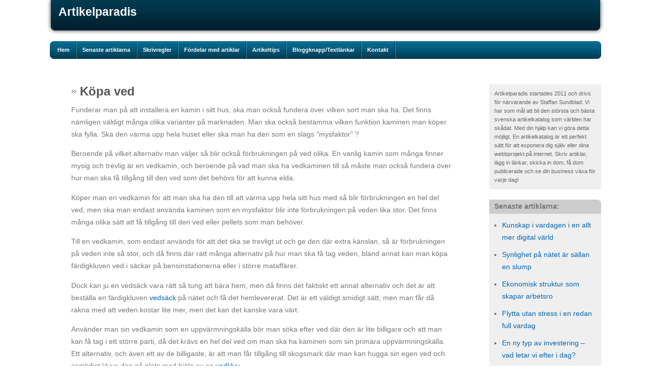

--- FILE ---
content_type: text/html; charset=utf-8
request_url: https://www.artikelparadis.se/kopa-ved/
body_size: 4534
content:
<!DOCTYPE html>
<html>
<head>
	<title>Köpa ved | Artikelparadis</title>

<style>body{font:.9em Verdana,Arial,Sans-Serif;line-height:1.7em;margin:0}#wrap{margin:0 auto;width:1100px;}#top{margin:0 auto;padding:0;color:#666;background:#FFF url(https://staticjw.com/n/templates/Minimalistic/images/top.jpg) repeat-x top;height:81px;}#top h1{padding:10px 0 0 25px;color:#FFF;font-size:160%;background:transparent;margin:0px;}#top h2{padding:0px 0 0 25px;color:#aaa;font-size:80%;background:transparent;}#top .padding{padding-top:5px;}#top .lefts{background:transparent url(https://staticjw.com/n/templates/Minimalistic/images/topl.jpg) no-repeat left;height:81px;}#top .rights{background:transparent url(https://staticjw.com/n/templates/Minimalistic/images/topr.jpg) no-repeat right;float:right;height:81px;width:18px;}a{color:#0066B3;background:inherit;text-decoration:none}a:hover{text-decoration:underline;}#topmenu{margin:0px 8px 0 8px;padding:0;background:url(https://staticjw.com/n/templates/Minimalistic/images/menu.jpg) repeat-x top;height:35px;}#topmenu .lefts{background:url(https://staticjw.com/n/templates/Minimalistic/images/menul.jpg) no-repeat left;height:35px;padding-left:5px;}#topmenu .rights{background:url(https://staticjw.com/n/templates/Minimalistic/images/menur.jpg) no-repeat right;float:right;height:35px;width:8px;}#topmenu ul{margin:0px;padding:0px;}#topmenu li a{color:#FFF;text-align:left;padding-left:10px;padding-right:15px;text-decoration:none;background:transparent;font-weight:bold}#topmenu li{ padding:0px;float:left;margin:0;font-size:11px;line-height:35px;white-space:nowrap;list-style-type:none;width:auto;background:url(https://staticjw.com/n/templates/Minimalistic/images/sep.gif) no-repeat top right}#topmenu li a:hover,#topmenu #active a{text-decoration:underline;}#main{background:#FFF;margin:25px 0 15px 0;color:#666;}#rightside{width:220px;float:right;background:#FFF;margin-right:8px;color:#666;}#rightside ul,#rightside p{margin:0px;background:#efefef;margin-bottom:20px;padding:10px;color:#666;}#rightside p{font-size:11px;line-height:17px;}#rightside li{list-style-type:disc;margin-left:15px;margin-bottom:10px;}#rightside h4{font:bold 1.0em Arial,Arial,Sans-Serif;background:#CDCDCD url(https://staticjw.com/n/templates/Minimalistic/images/greyc.gif) no-repeat top right;height:18px;padding:5px 10px;color:#777;margin:0px;}#rightside a:hover{text-decoration:underline;}#leftside{color:#777;background:#FFF;margin:50px 255px 50px 50px;width:750px;}#leftside h1{color:#555;text-indent:17px;background:#FFF url(https://staticjw.com/n/templates/Minimalistic/images/head.gif) no-repeat left;margin-bottom:10px;}#leftside img{border:2px solid #aaa;}#footer{clear:both;background:#FFF url(https://staticjw.com/n/templates/Minimalistic/images/footer.jpg) repeat-x;height:46px;margin-left:8px;margin-right:8px;font-size:75%;color:#666;}#footer p{padding:5px}#footer .rside{float:right;display:inline;padding:5px;text-align:right}h1{font:bold 1.7em Arial,Arial,Sans-Serif}h2{font:bold 1.5em Arial,Arial,Sans-Serif;padding:0;margin:0}#top h3{font:bold 1.7em Arial,Arial,Sans-Serif;padding:10px 0 0 25px;color:#FFF;font-size:160%;background:transparent;margin:0px;}#leftside #txt{width:85%;height:10em;padding:3px 3px 3px 6px;margin-left:0em;}#leftside li{margin-bottom:7px;}blockquote{font-style:italic;}p{margin-top:5px;}fieldset#contact-form{margin:20px 0px 20px 10px;padding:10px;color:#000;width:380px;background:#eee;border:2px solid #aaa;}fieldset#contact-form label{font-size:13px;}fieldset#contact-form input{height:20px;font-size:15px;margin-bottom:15px;padding:3px;}fieldset#contact-form textarea{font-size:15px;margin-bottom:15px;width:360px;padding:3px;}fieldset#contact-form #contact-button{font-size:14px;height:30px;margin-left:30px;}input:focus,textarea:focus{background:#fff;border:1px solid #555;}#header-img{width:940px;margin:0 auto 10px auto;}#categories{margin:-10px 0 0 -50px;}* html #categories{height:1%;}#categories:after{content:' ';clear:both;display:block;height:0;visibility:hidden;}#categories .column{float:left;margin-right:7px;}#categories li{list-style:none;line-height:17px;}#categories li ul{margin:2px 0 10px;}#categories li li{font-size:11px;margin-left:-22px;margin-bottom:4px;}#categories li div{padding:3px 5px;text-transform:uppercase;border:2px solid #E9E9E9;margin-top:20px;}#categories li div a{font-weight:bold;}#categories li li ul{margin:2px 0 2px -7px;}#categories li li a{color:#808080;}#categories li li a:hover{color:#0000ff;}#other-posts-header{margin-top:30px;}</style>

    <link rel="icon" href="https://images.staticjw.com/art/2238/favicon.ico" sizes="any">
    <meta charset="utf-8">
    <link rel="canonical" href="https://www.artikelparadis.se/kopa-ved/">

</head>
<body>

<div id="wrap">

	<div id="top">
				<div class="rights">	</div>
				<div id="search">
						
					</div>
				<div class="lefts">
					<h3 class="site_title">Artikelparadis</h3>
					<h3 class="site_description"></h2>
				</div>
	</div>

		
	<div id="topmenu">
				<div class="rights"></div>
				<div class="lefts">
					
<ul id="nav">
    <li><a href="/">Hem</a></li>
    <li><a href="/senaste-artiklarna">Senaste artiklarna</a></li>
    <li><a href="/skrivregler/">Skrivregler</a></li>
    <li><a href="/fordelar-med-artiklar/">Fördelar med artiklar</a></li>
    <li><a href="/artikeltips/">Artikeltips</a></li>
    <li><a href="/bloggknapptextlankar/">Bloggknapp/Textlänkar</a></li>
    <li><a href="/kontakt/">Kontakt</a></li>
</ul>
				</div>
	</div>
	
	<div id="main">
		<div id="rightside">
		<p>Artikelparadis startades 2011 och drivs för närvarande av Staffan Sundblad. Vi har som mål att bli den största och bästa svenska artikelkatalog som världen har skådat. Med din hjälp kan vi göra detta möjligt. En artikelkatalog är ett perfekt sätt för att exponera dig själv eller dina webbprojekt på internet. Skriv artiklar, lägg in länkar, skicka in dom, få dom publicerade och se din business växa för varje dag!</p>

<h4>Senaste artiklarna:</h4>

<ul class="rss-feed">
    <li><a href="https://www.artikelparadis.se/kunskap-i-vardagen-i-en-allt-mer-digital-varld">Kunskap i vardagen i en allt mer digital värld</a></li>
    <li><a href="https://www.artikelparadis.se/synlighet-pa-natet-ar-sallan-en-slump">Synlighet på nätet är sällan en slump</a></li>
    <li><a href="https://www.artikelparadis.se/ekonomisk-struktur-som-skapar-arbetsro">Ekonomisk struktur som skapar arbetsro</a></li>
    <li><a href="https://www.artikelparadis.se/flytta-utan-stress-i-en-redan-full-vardag">Flytta utan stress i en redan full vardag</a></li>
    <li><a href="https://www.artikelparadis.se/en-ny-typ-av-investering-vad-letar-vi-efter-i-dag">En ny typ av investering – vad letar vi efter i dag?</a></li>
    <li><a href="https://www.artikelparadis.se/svensk-iptv-framtidens-tv-tittande">Svensk IPTV – Framtidens TV-tittande</a></li>
    <li><a href="https://www.artikelparadis.se/fordelarna-med-att-som-smaforetagare-salja-sina-fakturor">Fördelarna med att som småföretagare sälja sina fakturor</a></li>
</ul>
		</div>
		<div id="leftside">
			<h1>Köpa ved</h1>
			

<p>Funderar man på att installera en kamin i sitt hus, ska man också fundera över vilken sort man ska ha. Det finns nämligen väldigt många olika varianter på marknaden. Man ska också bestämma vilken funktion kaminen man köper ska fylla. Ska den värma upp hela huset eller ska man ha den som en slags "mysfaktor" ?</p>
<p>Beroende på vilket alternativ man väljer så blir också förbrukningen på ved olika. En vanlig kamin som många finner mysig och trevlig är en vedkamin, och beroende på vad man ska ha vedkaminen till så måste man också fundera över hur man ska få tillgång till den ved som det behövs för att kunna elda. </p>
<p>Köper man en vedkamin för att man ska ha den till att värma upp hela sitt hus med så blir förbrukningen en hel del ved, men ska man endast använda kaminen som en mysfaktor blir inte förbrukningen på veden lika stor. 
Det finns många olika sätt att få tillgång till den ved eller pellets som man behöver.</p>
<p>Till en vedkamin, som endast används för att det ska se trevligt ut och ge den där extra känslan, så är förbrukningen på veden inte så stor, och då finns där rätt många alternativ på hur man ska få tag veden, bland annat kan man köpa färdigkluven ved i säckar på bensinstationerna eller i större mataffärer.</p>
<p>Dock kan ju en vedsäck vara rätt så tung att bära hem, men då finns det faktiskt ett annat alternativ och det är att beställa en färdigkluven <a href="http://www.xn--kpaved-wxa.se/vedsackar/">vedsäck</a> på nätet och få det hemlevererat. Det är ett väldigt smidigt sätt, men man får då räkna med att veden kostar lite mer, men det kan det kanske vara värt. </p>
<p>Använder man sin vedkamin som en uppvärmningskälla bör man söka efter ved där den är lite billigare och att man kan få tag i ett större parti, då det krävs en hel del ved om man ska ha kaminen som sin primära uppvärmningskälla. Ett alternativ, och även ett av de billigaste, är att man får tillgång till skogsmark där man kan hugga sin egen ved och samtidigt klyva den på plats med hjälp av en <a href="http://www.xn--kpavedklyv-ecb.se/">vedklyv</a>.</p>
<p>Dock så måste man ha tillgång till en plats på sin tomt där man kan förvara denna ved, då man förmodligen tar hem ett större parti. <p>

<style>#social-buttons {clear:both;height:15px;margin:40px 0 10px 20px;} #social-buttons a {background:url(https://staticjw.com/images/social-sprite.png) no-repeat 0 0;width:16px;height:16px;display:block;margin:0 0 0 5px;padding:0;border:0;float:left;}</style>
<div id="social-buttons">
<a style="background-position:0 0;" href="https://www.facebook.com/sharer/sharer.php?u=https%3A%2F%2Fwww.artikelparadis.se%2Fkopa-ved%2F" rel="nofollow" onclick="javascript:window.open(this.href,'', 'menubar=no,toolbar=no,resizable=yes,scrollbars=yes,height=400,width=600');return false;" title="Facebook"></a>
<a style="background-position:-16px 0;" href="https://twitter.com/intent/tweet?text=K%C3%B6pa+ved%3A&url=https%3A%2F%2Fwww.artikelparadis.se%2Fkopa-ved%2F" rel="nofollow" onclick="javascript:window.open(this.href,'', 'menubar=no,toolbar=no,resizable=yes,scrollbars=yes,height=400,width=600');return false;" title="Twitter"></a>
<a style="background-position:-32px 0;" href="https://www.linkedin.com/sharing/share-offsite/?url=https%3A%2F%2Fwww.artikelparadis.se%2Fkopa-ved%2F" rel="nofollow" onclick="javascript:window.open(this.href,'', 'menubar=no,toolbar=no,resizable=yes,scrollbars=yes,height=400,width=600');return false;" title="LinkedIn"></a>
<a style="background-position:-48px 0;" href="/rss.xml" rel="nofollow" target="_blank" title="RSS"></a>
<span style="float:right;margin-right:20px;">12 mars 2013</span>
</div>

<hr id="comment" style="clear:both;width:95%;height:1px;border:0;background-color:#888;margin:0 auto 20px auto;">



<h2 id="other-posts-header">Andra inlägg</h2>
<ul id="blog-list">
<li><a href="/kunskap-i-vardagen-i-en-allt-mer-digital-varld">Kunskap i vardagen i en allt mer digital värld</a></li>
<li><a href="/synlighet-pa-natet-ar-sallan-en-slump">Synlighet på nätet är sällan en slump</a></li>
<li><a href="/ekonomisk-struktur-som-skapar-arbetsro">Ekonomisk struktur som skapar arbetsro</a></li>
<li><a href="/flytta-utan-stress-i-en-redan-full-vardag">Flytta utan stress i en redan full vardag</a></li>
<li><a href="/en-ny-typ-av-investering-vad-letar-vi-efter-i-dag">En ny typ av investering – vad letar vi efter i dag?</a></li>
<li><a href="/svensk-iptv-framtidens-tv-tittande">Svensk IPTV – Framtidens TV-tittande</a></li>
<li><a href="/fordelarna-med-att-som-smaforetagare-salja-sina-fakturor">Fördelarna med att som småföretagare sälja sina fakturor</a></li>
<li><a href="/foretagslan-och-checkkredit-vilken-finansieringslosning-passar-ditt-foretag">Företagslån och checkkredit – vilken finansieringslösning passar ditt företag?</a></li>
<li><a href="/flerbarnstillagg-vad-ar-det-for-nagot/">Flerbarnstillägg - Vad är det för något?</a></li>
<li><a href="/verklighetsbaserade-filmer/">Verklighetsbaserade Filmer</a></li>
</ul>


		</div>
	</div>
		
	
	<div id="footer">
	<div class="rside">© 2026 Artikelparadis.se och <a href="https://www.todaysweb.se/">TodaysWeb.se</a> Alla rättigheter förbehållna. - </div>

	</div>
</div>
	

<script>(function() { var global_id = '1bphgtxk'; var property_id = 221294;
    var url = encodeURIComponent(window.location.href.split('#')[0]); var referrer = encodeURIComponent(document.referrer);
    var x = document.createElement('script'), s = document.getElementsByTagName('script')[0];
    x.src = 'https://redistats.com/track.js?gid='+global_id+'&pid='+property_id+'&url='+url+'&referrer='+referrer; s.parentNode.insertBefore(x, s); })(); </script>

<script defer src="https://static.cloudflareinsights.com/beacon.min.js/vcd15cbe7772f49c399c6a5babf22c1241717689176015" integrity="sha512-ZpsOmlRQV6y907TI0dKBHq9Md29nnaEIPlkf84rnaERnq6zvWvPUqr2ft8M1aS28oN72PdrCzSjY4U6VaAw1EQ==" data-cf-beacon='{"version":"2024.11.0","token":"4a5075b732a44a008a219a0d13951a6c","r":1,"server_timing":{"name":{"cfCacheStatus":true,"cfEdge":true,"cfExtPri":true,"cfL4":true,"cfOrigin":true,"cfSpeedBrain":true},"location_startswith":null}}' crossorigin="anonymous"></script>
</body>
</html>